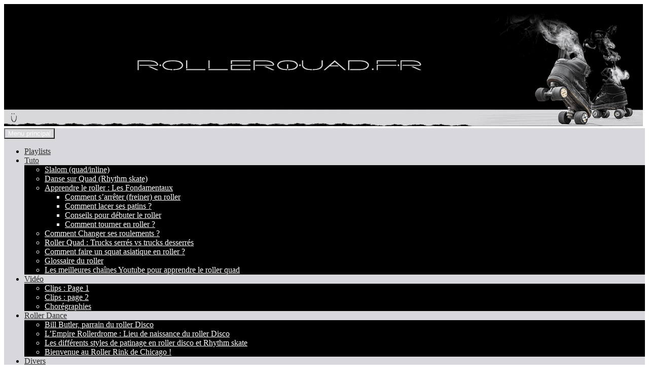

--- FILE ---
content_type: text/html; charset=UTF-8
request_url: https://www.rollerquad.fr/tutoriels/
body_size: 9854
content:
<!DOCTYPE html>
<html lang="fr-FR">
<!--<![endif]-->
<head>
	<meta charset="UTF-8">
	<meta name="viewport" content="width=device-width">
	<title>Tutoriels</title>
	<link rel="profile" href="https://gmpg.org/xfn/11">
	<link rel="pingback" href="https://www.rollerquad.fr/xmlrpc.php">
	<!--[if lt IE 9]>
	<script src="https://www.rollerquad.fr/wp-content/themes/twentyfourteen/js/html5.js"></script>
	<![endif]-->
	<meta name='robots' content='index, follow, max-image-preview:large, max-snippet:-1, max-video-preview:-1' />

	<!-- This site is optimized with the Yoast SEO plugin v26.8 - https://yoast.com/product/yoast-seo-wordpress/ -->
	<link rel="canonical" href="https://www.rollerquad.fr/tutoriels/" />
	<meta property="og:locale" content="fr_FR" />
	<meta property="og:type" content="article" />
	<meta property="og:title" content="Tutoriels" />
	<meta property="og:description" content="Voici le sommaire des différents tuto présents sur le site : Slalom Danse Comment utiliser une presse à roulements Introduction au Freeline" />
	<meta property="og:url" content="https://www.rollerquad.fr/tutoriels/" />
	<meta property="og:site_name" content="Roller Quad" />
	<meta property="article:publisher" content="https://www.facebook.com/Rollerquad.fr" />
	<meta property="article:modified_time" content="2021-06-14T12:35:46+00:00" />
	<meta property="og:image" content="https://www.rollerquad.fr/wp-content/uploads/site-rollerquad.jpg" />
	<meta property="og:image:width" content="780" />
	<meta property="og:image:height" content="407" />
	<meta property="og:image:type" content="image/jpeg" />
	<meta name="twitter:card" content="summary_large_image" />
	<script type="application/ld+json" class="yoast-schema-graph">{"@context":"https://schema.org","@graph":[{"@type":"WebPage","@id":"https://www.rollerquad.fr/tutoriels/","url":"https://www.rollerquad.fr/tutoriels/","name":"Tutoriels","isPartOf":{"@id":"https://www.rollerquad.fr/#website"},"datePublished":"2021-06-12T00:12:06+00:00","dateModified":"2021-06-14T12:35:46+00:00","breadcrumb":{"@id":"https://www.rollerquad.fr/tutoriels/#breadcrumb"},"inLanguage":"fr-FR","potentialAction":[{"@type":"ReadAction","target":["https://www.rollerquad.fr/tutoriels/"]}]},{"@type":"BreadcrumbList","@id":"https://www.rollerquad.fr/tutoriels/#breadcrumb","itemListElement":[{"@type":"ListItem","position":1,"name":"Accueil","item":"https://www.rollerquad.fr/"},{"@type":"ListItem","position":2,"name":"Tutoriels"}]},{"@type":"WebSite","@id":"https://www.rollerquad.fr/#website","url":"https://www.rollerquad.fr/","name":"Roller Quad","description":"rollerquad.fr est le site de référence en matière de rhythm skate, slalom et culture quadesque. Venez découvrir l&#039;histoire du roller quad, appréciez les meilleurs clips vidéo sur quads et peaufinez v…","potentialAction":[{"@type":"SearchAction","target":{"@type":"EntryPoint","urlTemplate":"https://www.rollerquad.fr/?s={search_term_string}"},"query-input":{"@type":"PropertyValueSpecification","valueRequired":true,"valueName":"search_term_string"}}],"inLanguage":"fr-FR"}]}</script>
	<!-- / Yoast SEO plugin. -->


<link rel='dns-prefetch' href='//www.googletagmanager.com' />
<link rel="alternate" type="application/rss+xml" title="Roller Quad &raquo; Flux" href="https://www.rollerquad.fr/feed/" />
<link rel="alternate" type="application/rss+xml" title="Roller Quad &raquo; Flux des commentaires" href="https://www.rollerquad.fr/comments/feed/" />
<link rel="alternate" title="oEmbed (JSON)" type="application/json+oembed" href="https://www.rollerquad.fr/wp-json/oembed/1.0/embed?url=https%3A%2F%2Fwww.rollerquad.fr%2Ftutoriels%2F" />
<link rel="alternate" title="oEmbed (XML)" type="text/xml+oembed" href="https://www.rollerquad.fr/wp-json/oembed/1.0/embed?url=https%3A%2F%2Fwww.rollerquad.fr%2Ftutoriels%2F&#038;format=xml" />
<style id='wp-img-auto-sizes-contain-inline-css'>
img:is([sizes=auto i],[sizes^="auto," i]){contain-intrinsic-size:3000px 1500px}
/*# sourceURL=wp-img-auto-sizes-contain-inline-css */
</style>
<style id='wp-emoji-styles-inline-css'>

	img.wp-smiley, img.emoji {
		display: inline !important;
		border: none !important;
		box-shadow: none !important;
		height: 1em !important;
		width: 1em !important;
		margin: 0 0.07em !important;
		vertical-align: -0.1em !important;
		background: none !important;
		padding: 0 !important;
	}
/*# sourceURL=wp-emoji-styles-inline-css */
</style>
<style id='wp-block-library-inline-css'>
:root{--wp-block-synced-color:#7a00df;--wp-block-synced-color--rgb:122,0,223;--wp-bound-block-color:var(--wp-block-synced-color);--wp-editor-canvas-background:#ddd;--wp-admin-theme-color:#007cba;--wp-admin-theme-color--rgb:0,124,186;--wp-admin-theme-color-darker-10:#006ba1;--wp-admin-theme-color-darker-10--rgb:0,107,160.5;--wp-admin-theme-color-darker-20:#005a87;--wp-admin-theme-color-darker-20--rgb:0,90,135;--wp-admin-border-width-focus:2px}@media (min-resolution:192dpi){:root{--wp-admin-border-width-focus:1.5px}}.wp-element-button{cursor:pointer}:root .has-very-light-gray-background-color{background-color:#eee}:root .has-very-dark-gray-background-color{background-color:#313131}:root .has-very-light-gray-color{color:#eee}:root .has-very-dark-gray-color{color:#313131}:root .has-vivid-green-cyan-to-vivid-cyan-blue-gradient-background{background:linear-gradient(135deg,#00d084,#0693e3)}:root .has-purple-crush-gradient-background{background:linear-gradient(135deg,#34e2e4,#4721fb 50%,#ab1dfe)}:root .has-hazy-dawn-gradient-background{background:linear-gradient(135deg,#faaca8,#dad0ec)}:root .has-subdued-olive-gradient-background{background:linear-gradient(135deg,#fafae1,#67a671)}:root .has-atomic-cream-gradient-background{background:linear-gradient(135deg,#fdd79a,#004a59)}:root .has-nightshade-gradient-background{background:linear-gradient(135deg,#330968,#31cdcf)}:root .has-midnight-gradient-background{background:linear-gradient(135deg,#020381,#2874fc)}:root{--wp--preset--font-size--normal:16px;--wp--preset--font-size--huge:42px}.has-regular-font-size{font-size:1em}.has-larger-font-size{font-size:2.625em}.has-normal-font-size{font-size:var(--wp--preset--font-size--normal)}.has-huge-font-size{font-size:var(--wp--preset--font-size--huge)}.has-text-align-center{text-align:center}.has-text-align-left{text-align:left}.has-text-align-right{text-align:right}.has-fit-text{white-space:nowrap!important}#end-resizable-editor-section{display:none}.aligncenter{clear:both}.items-justified-left{justify-content:flex-start}.items-justified-center{justify-content:center}.items-justified-right{justify-content:flex-end}.items-justified-space-between{justify-content:space-between}.screen-reader-text{border:0;clip-path:inset(50%);height:1px;margin:-1px;overflow:hidden;padding:0;position:absolute;width:1px;word-wrap:normal!important}.screen-reader-text:focus{background-color:#ddd;clip-path:none;color:#444;display:block;font-size:1em;height:auto;left:5px;line-height:normal;padding:15px 23px 14px;text-decoration:none;top:5px;width:auto;z-index:100000}html :where(.has-border-color){border-style:solid}html :where([style*=border-top-color]){border-top-style:solid}html :where([style*=border-right-color]){border-right-style:solid}html :where([style*=border-bottom-color]){border-bottom-style:solid}html :where([style*=border-left-color]){border-left-style:solid}html :where([style*=border-width]){border-style:solid}html :where([style*=border-top-width]){border-top-style:solid}html :where([style*=border-right-width]){border-right-style:solid}html :where([style*=border-bottom-width]){border-bottom-style:solid}html :where([style*=border-left-width]){border-left-style:solid}html :where(img[class*=wp-image-]){height:auto;max-width:100%}:where(figure){margin:0 0 1em}html :where(.is-position-sticky){--wp-admin--admin-bar--position-offset:var(--wp-admin--admin-bar--height,0px)}@media screen and (max-width:600px){html :where(.is-position-sticky){--wp-admin--admin-bar--position-offset:0px}}

/*# sourceURL=wp-block-library-inline-css */
</style>
<style id='classic-theme-styles-inline-css'>
/*! This file is auto-generated */
.wp-block-button__link{color:#fff;background-color:#32373c;border-radius:9999px;box-shadow:none;text-decoration:none;padding:calc(.667em + 2px) calc(1.333em + 2px);font-size:1.125em}.wp-block-file__button{background:#32373c;color:#fff;text-decoration:none}
/*# sourceURL=/wp-includes/css/classic-themes.min.css */
</style>
<link rel='stylesheet' id='cmplz-general-css' href='https://www.rollerquad.fr/wp-content/plugins/complianz-gdpr/assets/css/cookieblocker.min.css?ver=1742862194' media='all' />
<link rel='stylesheet' id='parent-style-css' href='https://www.rollerquad.fr/wp-content/themes/twentyfourteen/style.css?ver=6.9' media='all' />
<link rel='stylesheet' id='twentyfourteen-lato-css' href='https://www.rollerquad.fr/wp-content/themes/twentyfourteen/fonts/font-lato.css?ver=20230328' media='all' />
<link rel='stylesheet' id='genericons-css' href='https://www.rollerquad.fr/wp-content/themes/twentyfourteen/genericons/genericons.css?ver=3.0.3' media='all' />
<link rel='stylesheet' id='twentyfourteen-style-css' href='https://www.rollerquad.fr/wp-content/themes/twentyfourteen-child/style.css?ver=20241112' media='all' />
<link rel='stylesheet' id='twentyfourteen-block-style-css' href='https://www.rollerquad.fr/wp-content/themes/twentyfourteen/css/blocks.css?ver=20240708' media='all' />
<link rel='stylesheet' id='wp-block-paragraph-css' href='https://www.rollerquad.fr/wp-includes/blocks/paragraph/style.min.css?ver=6.9' media='all' />
<link rel='stylesheet' id='wp-block-list-css' href='https://www.rollerquad.fr/wp-includes/blocks/list/style.min.css?ver=6.9' media='all' />
<script src="https://www.rollerquad.fr/wp-includes/js/jquery/jquery.min.js?ver=3.7.1" id="jquery-core-js"></script>
<script src="https://www.rollerquad.fr/wp-includes/js/jquery/jquery-migrate.min.js?ver=3.4.1" id="jquery-migrate-js"></script>
<script src="https://www.rollerquad.fr/wp-content/themes/twentyfourteen/js/functions.js?ver=20230526" id="twentyfourteen-script-js" defer data-wp-strategy="defer"></script>
<link rel="https://api.w.org/" href="https://www.rollerquad.fr/wp-json/" /><link rel="alternate" title="JSON" type="application/json" href="https://www.rollerquad.fr/wp-json/wp/v2/pages/1072" /><link rel="EditURI" type="application/rsd+xml" title="RSD" href="https://www.rollerquad.fr/xmlrpc.php?rsd" />
<meta name="generator" content="WordPress 6.9" />
<link rel='shortlink' href='https://www.rollerquad.fr/?p=1072' />
<style id="fourteen-colors" type="text/css">/* Custom Contrast Color */
		.site:before,
		#secondary,
		.site-header,
		.site-footer,
		.menu-toggle,
		.featured-content,
		.featured-content .entry-header,
		.slider-direction-nav a,
		.ie8 .featured-content,
		.ie8 .site:before,
		.has-black-background-color {
			background-color: #d8d7dc;
		}

		.has-black-color {
			color: #d8d7dc;
		}

		.grid .featured-content .entry-header,
		.ie8 .grid .featured-content .entry-header {
			border-color: #d8d7dc;
		}

		.slider-control-paging a:before {
			background-color: rgba(255,255,255,.33);
		}

		.hentry .mejs-mediaelement,
		.widget .mejs-mediaelement,
 		.hentry .mejs-container .mejs-controls,
 		.widget .mejs-container .mejs-controls {
			background: #d8d7dc;
		}

		/* Player controls need separation from the contrast background */
		.primary-sidebar .mejs-controls,
		.site-footer .mejs-controls {
			border: 1px solid;
		}
		
			.site-description,
			.secondary-navigation a,
			.widget,
			.widget a,
			.widget-title,
			.widget-title a,
			.widget_calendar caption,
			.site-header a,
			.site-title a,
			.site-title a:hover,
			.menu-toggle:before,
			.site-footer,
			.site-footer a,
			.featured-content a,
			.featured-content .entry-meta,
			.slider-direction-nav a:before,
			.hentry .mejs-container .mejs-controls .mejs-time span,
			.widget .mejs-container .mejs-controls .mejs-time span,
			.hentry .mejs-controls .mejs-button button,
			.widget .mejs-controls .mejs-button button {
				color: #2b2b2b;
			}

			@media screen and (min-width: 783px) {
				.primary-navigation ul ul a {
					color: #fff;
				}
			}

			@media screen and (min-width: 1008px) {
				.secondary-navigation ul ul a,
				.secondary-navigation li:hover > a,
				.secondary-navigation li.focus > a {
					color: #fff;
				}
			}

			.widget_calendar tbody a,
			.site-footer .widget_calendar tbody a,
			.slider-direction-nav a:hover:before {
				color: #fff;
			}

			.slider-control-paging a:before {
				background-color: rgba(0, 0, 0, .33);
			}

			.featured-content {
				background-image: url(https://www.rollerquad.fr/wp-content/plugins/fourteen-colors/pattern-dark-inverse.svg);
			}

			.site-navigation li,
			#secondary,
			.secondary-navigation,
			.secondary-navigation li,
			.widget table,
			.widget th,
			.widget td,
			.widget_archive li,
			.widget_categories li,
			.widget_links li,
			.widget_meta li,
			.widget_nav_menu li,
			.widget_pages li,
			.widget_recent_comments li,
			.widget_recent_entries li,
			.widget_text li,
			.widget_categories li ul,
			.widget_nav_menu li ul,
			.widget_pages li ul,
			.widget_text li ul,
			.widget abbr[title] {
				border-color: rgba(0, 0, 0, .2);
			}

			.widget input,
			.widget textarea {
				background-color: rgba(0, 0, 0, .02);
				border-color: rgba(0, 0, 0, .2);
				color: #000;
			}

			.widget input:focus, .widget textarea:focus {
				border-color: rgba(0, 0, 0, 0.4);
			}

			.widget_twentyfourteen_ephemera .entry-meta a {
				color: rgba(0, 0, 0, 0.7);
			}

			.widget_twentyfourteen_ephemera > ol > li {
				border-bottom-color: rgba(0, 0, 0, 0.2);
			}

			#supplementary + .site-info {
				border-top: 1px solid rgba(0, 0, 0, 0.2);
			}

			.hentry .mejs-controls .mejs-time-rail .mejs-time-total,
			.widget .mejs-controls .mejs-time-rail .mejs-time-total,
			.hentry .mejs-controls .mejs-horizontal-volume-slider .mejs-horizontal-volume-total,
			.widget .mejs-controls .mejs-horizontal-volume-slider .mejs-horizontal-volume-total {
				background: rgba(0,0,0,.3);
			}

			.hentry .mejs-controls .mejs-time-rail .mejs-time-loaded,
			.widget .mejs-controls .mejs-time-rail .mejs-time-loaded,
			.hentry .mejs-controls .mejs-horizontal-volume-slider .mejs-horizontal-volume-current,
			.widget .mejs-controls .mejs-horizontal-volume-slider .mejs-horizontal-volume-current {
				background-color: #2b2b2b;
			}

			/* Override the site title color option with an over-qualified selector, as the option is hidden. */
			h1.site-title a {
				color: #2b2b2b;
			}
		
		.menu-toggle:active,
		.menu-toggle:focus,
		.menu-toggle:hover {
			background-color: #ffffff;
		}
		/* Custom accent color. */
		button,
		.button,
		.contributor-posts-link,
		input[type="button"],
		input[type="reset"],
		input[type="submit"],
		.search-toggle,
		.hentry .mejs-controls .mejs-time-rail .mejs-time-current,
		.widget .mejs-controls .mejs-time-rail .mejs-time-current,
		.hentry .mejs-overlay:hover .mejs-overlay-button,
		.widget .mejs-overlay:hover .mejs-overlay-button,
		.widget button,
		.widget .button,
		.widget input[type="button"],
		.widget input[type="reset"],
		.widget input[type="submit"],
		.widget_calendar tbody a,
		.content-sidebar .widget input[type="button"],
		.content-sidebar .widget input[type="reset"],
		.content-sidebar .widget input[type="submit"],
		.slider-control-paging .slider-active:before,
		.slider-control-paging .slider-active:hover:before,
		.slider-direction-nav a:hover,
		.ie8 .primary-navigation ul ul,
		.ie8 .secondary-navigation ul ul,
		.ie8 .primary-navigation li:hover > a,
		.ie8 .primary-navigation li.focus > a,
		.ie8 .secondary-navigation li:hover > a,
		.ie8 .secondary-navigation li.focus > a,
		.wp-block-file .wp-block-file__button,
		.wp-block-button__link,
		.has-green-background-color {
			background-color: #000000;
		}

		.site-navigation a:hover,
		.is-style-outline .wp-block-button__link:not(.has-text-color),
		.has-green-color {
			color: #000000;
		}

		::-moz-selection {
			background: #000000;
		}

		::selection {
			background: #000000;
		}

		.paging-navigation .page-numbers.current {
			border-color: #000000;
		}

		@media screen and (min-width: 782px) {
			.primary-navigation li:hover > a,
			.primary-navigation li.focus > a,
			.primary-navigation ul ul {
				background-color: #000000;
			}
		}

		@media screen and (min-width: 1008px) {
			.secondary-navigation li:hover > a,
			.secondary-navigation li.focus > a,
			.secondary-navigation ul ul {
				background-color: #000000;
			}
		}
	
			.contributor-posts-link,
			button,
			.button,
			input[type="button"],
			input[type="reset"],
			input[type="submit"],
			.search-toggle:before,
			.hentry .mejs-overlay:hover .mejs-overlay-button,
			.widget .mejs-overlay:hover .mejs-overlay-button,
			.widget button,
			.widget .button,
			.widget input[type="button"],
			.widget input[type="reset"],
			.widget input[type="submit"],
			.widget_calendar tbody a,
			.widget_calendar tbody a:hover,
			.site-footer .widget_calendar tbody a,
			.content-sidebar .widget input[type="button"],
			.content-sidebar .widget input[type="reset"],
			.content-sidebar .widget input[type="submit"],
			button:hover,
			button:focus,
			.button:hover,
			.button:focus,
			.widget a.button:hover,
			.widget a.button:focus,
			.widget a.button:active,
			.content-sidebar .widget a.button,
			.content-sidebar .widget a.button:hover,
			.content-sidebar .widget a.button:focus,
			.content-sidebar .widget a.button:active,
			.contributor-posts-link:hover,
			.contributor-posts-link:active,
			input[type="button"]:hover,
			input[type="button"]:focus,
			input[type="reset"]:hover,
			input[type="reset"]:focus,
			input[type="submit"]:hover,
			input[type="submit"]:focus,
			.slider-direction-nav a:hover:before {
				color: #fff;
			}

			@media screen and (min-width: 782px) {
				.primary-navigation ul ul a,
				.primary-navigation li:hover > a,
				.primary-navigation li.focus > a,
				.primary-navigation ul ul {
					color: #fff;
				}
			}

			@media screen and (min-width: 1008px) {
				.secondary-navigation ul ul a,
				.secondary-navigation li:hover > a,
				.secondary-navigation li.focus > a,
				.secondary-navigation ul ul {
					color: #fff;
				}
			}
		
		/* Generated variants of custom accent color. */
		a,
		.content-sidebar .widget a {
			color: #000000;
		}

		.contributor-posts-link:hover,
		.button:hover,
		.button:focus,
		.slider-control-paging a:hover:before,
		.search-toggle:hover,
		.search-toggle.active,
		.search-box,
		.widget_calendar tbody a:hover,
		button:hover,
		button:focus,
		input[type="button"]:hover,
		input[type="button"]:focus,
		input[type="reset"]:hover,
		input[type="reset"]:focus,
		input[type="submit"]:hover,
		input[type="submit"]:focus,
		.widget button:hover,
		.widget .button:hover,
		.widget button:focus,
		.widget .button:focus,
		.widget input[type="button"]:hover,
		.widget input[type="button"]:focus,
		.widget input[type="reset"]:hover,
		.widget input[type="reset"]:focus,
		.widget input[type="submit"]:hover,
		.widget input[type="submit"]:focus,
		.content-sidebar .widget input[type="button"]:hover,
		.content-sidebar .widget input[type="button"]:focus,
		.content-sidebar .widget input[type="reset"]:hover,
		.content-sidebar .widget input[type="reset"]:focus,
		.content-sidebar .widget input[type="submit"]:hover,
		.content-sidebar .widget input[type="submit"]:focus,
		.ie8 .primary-navigation ul ul a:hover,
		.ie8 .primary-navigation ul ul li.focus > a,
		.ie8 .secondary-navigation ul ul a:hover,
		.ie8 .secondary-navigation ul ul li.focus > a,
		.wp-block-file .wp-block-file__button:hover,
		.wp-block-file .wp-block-file__button:focus,
		.wp-block-button__link:not(.has-text-color):hover,
		.wp-block-button__link:not(.has-text-color):focus,
		.is-style-outline .wp-block-button__link:not(.has-text-color):hover,
		.is-style-outline .wp-block-button__link:not(.has-text-color):focus {
			background-color: #1d1d1d;
		}

		.featured-content a:hover,
		.featured-content .entry-title a:hover,
		.widget a:hover,
		.widget-title a:hover,
		.widget_twentyfourteen_ephemera .entry-meta a:hover,
		.hentry .mejs-controls .mejs-button button:hover,
		.widget .mejs-controls .mejs-button button:hover,
		.site-info a:hover,
		.featured-content a:hover,
		.wp-block-latest-comments_comment-meta a:hover,
		.wp-block-latest-comments_comment-meta a:focus {
			color: #1d1d1d;
		}

		a:active,
		a:hover,
		.entry-title a:hover,
		.entry-meta a:hover,
		.cat-links a:hover,
		.entry-content .edit-link a:hover,
		.post-navigation a:hover,
		.image-navigation a:hover,
		.comment-author a:hover,
		.comment-list .pingback a:hover,
		.comment-list .trackback a:hover,
		.comment-metadata a:hover,
		.comment-reply-title small a:hover,
		.content-sidebar .widget a:hover,
		.content-sidebar .widget .widget-title a:hover,
		.content-sidebar .widget_twentyfourteen_ephemera .entry-meta a:hover {
			color: #1d1d1d;
		}

		.page-links a:hover,
		.paging-navigation a:hover {
			border-color: #1d1d1d;
		}

		.entry-meta .tag-links a:hover:before {
			border-right-color: #1d1d1d;
		}

		.page-links a:hover,
		.entry-meta .tag-links a:hover {
			background-color: #1d1d1d;
		}

		@media screen and (min-width: 782px) {
			.primary-navigation ul ul a:hover,
			.primary-navigation ul ul li.focus > a {
				background-color: #1d1d1d;
			}
		}

		@media screen and (min-width: 1008px) {
			.secondary-navigation ul ul a:hover,
			.secondary-navigation ul ul li.focus > a {
				background-color: #1d1d1d;
			}
		}

		button:active,
		.button:active,
		.contributor-posts-link:active,
		input[type="button"]:active,
		input[type="reset"]:active,
		input[type="submit"]:active,
		.widget input[type="button"]:active,
		.widget input[type="reset"]:active,
		.widget input[type="submit"]:active,
		.content-sidebar .widget input[type="button"]:active,
		.content-sidebar .widget input[type="reset"]:active,
		.content-sidebar .widget input[type="submit"]:active,
		.wp-block-file .wp-block-file__button:active,
		.wp-block-button__link:active {
			background-color: #313131;
		}

		.site-navigation .current_page_item > a,
		.site-navigation .current_page_ancestor > a,
		.site-navigation .current-menu-item > a,
		.site-navigation .current-menu-ancestor > a {
			color: #313131;
		}
	</style><meta name="generator" content="Site Kit by Google 1.170.0" />			<style>.cmplz-hidden {
					display: none !important;
				}</style>
<!-- Balises Meta Google AdSense ajoutées par Site Kit -->
<meta name="google-adsense-platform-account" content="ca-host-pub-2644536267352236">
<meta name="google-adsense-platform-domain" content="sitekit.withgoogle.com">
<!-- Fin des balises Meta End Google AdSense ajoutées par Site Kit -->
		<style type="text/css" id="twentyfourteen-header-css">
				.site-title,
		.site-description {
			clip: rect(1px 1px 1px 1px); /* IE7 */
			clip: rect(1px, 1px, 1px, 1px);
			position: absolute;
		}
				</style>
		<link rel="icon" href="https://www.rollerquad.fr/wp-content/uploads/cropped-riedell120-icone-32x32.png" sizes="32x32" />
<link rel="icon" href="https://www.rollerquad.fr/wp-content/uploads/cropped-riedell120-icone-192x192.png" sizes="192x192" />
<link rel="apple-touch-icon" href="https://www.rollerquad.fr/wp-content/uploads/cropped-riedell120-icone-180x180.png" />
<meta name="msapplication-TileImage" content="https://www.rollerquad.fr/wp-content/uploads/cropped-riedell120-icone-270x270.png" />
	

<script data-ad-client="ca-pub-0693378183519325" async src="https://pagead2.googlesyndication.com/pagead/js/adsbygoogle.js"></script>
	
</head>






<!-- wp:image {"align":"center","id":1288,"sizeSlug":"large","linkDestination":"custom"}
<div class="wp-block-image"><figure class="aligncenter size-large"><a href="#end"><img src="https://www.rollerquad.fr/wp-content/uploads/cookies2.png" alt="" class="wp-image-1288"/></a></figure></div>
<!-- /wp:image -->
	
	
	
	
<body data-rsssl=1 class="wp-singular page-template-default page page-id-1072 wp-embed-responsive wp-theme-twentyfourteen wp-child-theme-twentyfourteen-child header-image footer-widgets singular">
<div id="page" class="hfeed site">
		<div id="site-header">
		<a href="https://www.rollerquad.fr/" rel="home">
			<img src="https://www.rollerquad.fr/wp-content/uploads/roller_banniere.png" width="1260" height="241" alt="Roller Quad">
		</a>
	</div>
	
	<header id="masthead" class="site-header" role="banner">
		<div class="header-main">
			<h1 class="site-title"><a href="https://www.rollerquad.fr/" rel="home">Roller Quad</a></h1>

			
			<nav id="primary-navigation" class="site-navigation primary-navigation" role="navigation">
				<button class="menu-toggle">Menu principal</button>
				<a class="screen-reader-text skip-link" href="#content">Aller au contenu</a>
				<div class="menu-menu-container"><ul id="primary-menu" class="nav-menu"><li id="menu-item-2450" class="menu-item menu-item-type-post_type menu-item-object-page menu-item-2450"><a href="https://www.rollerquad.fr/playlists/">Playlists</a></li>
<li id="menu-item-1074" class="menu-item menu-item-type-post_type menu-item-object-page current-menu-item page_item page-item-1072 current_page_item menu-item-has-children menu-item-1074"><a href="https://www.rollerquad.fr/tutoriels/" aria-current="page">Tuto</a>
<ul class="sub-menu">
	<li id="menu-item-611" class="menu-item menu-item-type-post_type menu-item-object-page menu-item-611"><a href="https://www.rollerquad.fr/slalom/">Slalom (quad/inline)</a></li>
	<li id="menu-item-25" class="menu-item menu-item-type-post_type menu-item-object-page menu-item-25"><a href="https://www.rollerquad.fr/tuto-danse/">Danse sur Quad (Rhythm skate)</a></li>
	<li id="menu-item-3242" class="menu-item menu-item-type-post_type menu-item-object-page menu-item-has-children menu-item-3242"><a href="https://www.rollerquad.fr/fondamentaux/">Apprendre le roller : Les Fondamentaux</a>
	<ul class="sub-menu">
		<li id="menu-item-3089" class="menu-item menu-item-type-post_type menu-item-object-page menu-item-3089"><a href="https://www.rollerquad.fr/arreter-roller/">Comment s’arrêter (freiner) en roller</a></li>
		<li id="menu-item-3154" class="menu-item menu-item-type-post_type menu-item-object-page menu-item-3154"><a href="https://www.rollerquad.fr/comment-lacer-patins/">Comment lacer ses patins ?</a></li>
		<li id="menu-item-1201" class="menu-item menu-item-type-post_type menu-item-object-page menu-item-1201"><a href="https://www.rollerquad.fr/conseils-pour-faire-du-roller/">Conseils pour débuter le roller</a></li>
		<li id="menu-item-3232" class="menu-item menu-item-type-post_type menu-item-object-page menu-item-3232"><a href="https://www.rollerquad.fr/comment-tourner-en-roller/">Comment tourner en roller ?</a></li>
	</ul>
</li>
	<li id="menu-item-795" class="menu-item menu-item-type-post_type menu-item-object-page menu-item-795"><a href="https://www.rollerquad.fr/changer-roulements/">Comment Changer ses roulements ?</a></li>
	<li id="menu-item-3472" class="menu-item menu-item-type-post_type menu-item-object-page menu-item-3472"><a href="https://www.rollerquad.fr/trucks-serres-vs-trucks-desserres/">Roller Quad : Trucks serrés vs trucks desserrés</a></li>
	<li id="menu-item-1559" class="menu-item menu-item-type-post_type menu-item-object-page menu-item-1559"><a href="https://www.rollerquad.fr/squat-asiatique/">Comment faire un squat asiatique en roller ?</a></li>
	<li id="menu-item-719" class="menu-item menu-item-type-post_type menu-item-object-page menu-item-719"><a href="https://www.rollerquad.fr/glossaire/">Glossaire du roller</a></li>
	<li id="menu-item-1610" class="menu-item menu-item-type-post_type menu-item-object-page menu-item-1610"><a href="https://www.rollerquad.fr/youtube-apprendre-roller/">Les meilleures chaînes Youtube pour apprendre le roller quad</a></li>
</ul>
</li>
<li id="menu-item-1108" class="menu-item menu-item-type-post_type menu-item-object-page menu-item-has-children menu-item-1108"><a href="https://www.rollerquad.fr/clips-choregraphies/">Vidéo</a>
<ul class="sub-menu">
	<li id="menu-item-23" class="menu-item menu-item-type-post_type menu-item-object-page menu-item-23"><a href="https://www.rollerquad.fr/clips-musicaux/">Clips : Page 1</a></li>
	<li id="menu-item-1109" class="menu-item menu-item-type-post_type menu-item-object-page menu-item-1109"><a href="https://www.rollerquad.fr/videos-musiques/">Clips : page 2</a></li>
	<li id="menu-item-349" class="menu-item menu-item-type-post_type menu-item-object-page menu-item-349"><a href="https://www.rollerquad.fr/choregraphies/">Chorégraphies</a></li>
</ul>
</li>
<li id="menu-item-2005" class="menu-item menu-item-type-post_type menu-item-object-page menu-item-has-children menu-item-2005"><a href="https://www.rollerquad.fr/roller-disco-vs-rhythm-skate/">Roller Dance</a>
<ul class="sub-menu">
	<li id="menu-item-1393" class="menu-item menu-item-type-post_type menu-item-object-page menu-item-1393"><a href="https://www.rollerquad.fr/bill-butler-roller-disco/">Bill Butler, parrain du roller Disco</a></li>
	<li id="menu-item-1474" class="menu-item menu-item-type-post_type menu-item-object-page menu-item-1474"><a href="https://www.rollerquad.fr/empire-rollerdrome/">L’Empire Rollerdrome : Lieu de naissance du roller Disco</a></li>
	<li id="menu-item-2006" class="menu-item menu-item-type-post_type menu-item-object-page menu-item-2006"><a href="https://www.rollerquad.fr/roller-disco-rhythm-skate-styles/">Les différents styles de patinage en roller disco et Rhythm skate</a></li>
	<li id="menu-item-3684" class="menu-item menu-item-type-post_type menu-item-object-page menu-item-3684"><a href="https://www.rollerquad.fr/the-rink/">Bienvenue au Roller Rink de Chicago !</a></li>
</ul>
</li>
<li id="menu-item-1110" class="menu-item menu-item-type-post_type menu-item-object-page menu-item-has-children menu-item-1110"><a href="https://www.rollerquad.fr/divers/">Divers</a>
<ul class="sub-menu">
	<li id="menu-item-29" class="menu-item menu-item-type-post_type menu-item-object-page menu-item-29"><a href="https://www.rollerquad.fr/interviews/">Interviews de quaders exceptionnels</a></li>
	<li id="menu-item-2712" class="menu-item menu-item-type-post_type menu-item-object-page menu-item-2712"><a href="https://www.rollerquad.fr/oumi-janta/">Oumi Janta</a></li>
	<li id="menu-item-421" class="menu-item menu-item-type-post_type menu-item-object-page menu-item-421"><a href="https://www.rollerquad.fr/drole/">Drôleries rolleristiques</a></li>
	<li id="menu-item-2495" class="menu-item menu-item-type-post_type menu-item-object-page menu-item-2495"><a href="https://www.rollerquad.fr/rollers-quad-personnalises/">Personnaliser sa paire de quad</a></li>
	<li id="menu-item-3633" class="menu-item menu-item-type-post_type menu-item-object-page menu-item-3633"><a href="https://www.rollerquad.fr/lacets-leds/">Lacets Leds : L’alternative aux roues lumineuses</a></li>
	<li id="menu-item-437" class="menu-item menu-item-type-post_type menu-item-object-page menu-item-437"><a href="https://www.rollerquad.fr/freeline/">Freeline</a></li>
	<li id="menu-item-3260" class="menu-item menu-item-type-post_type menu-item-object-page menu-item-3260"><a href="https://www.rollerquad.fr/cani-roller/">Cani-roller : Faire du roller avec son chien</a></li>
	<li id="menu-item-3593" class="menu-item menu-item-type-post_type menu-item-object-page menu-item-3593"><a href="https://www.rollerquad.fr/chien-vs-roller/">Chien vs Roller</a></li>
	<li id="menu-item-2415" class="menu-item menu-item-type-post_type menu-item-object-page menu-item-has-children menu-item-2415"><a href="https://www.rollerquad.fr/detournements/">Détournements de Rollers Quad</a>
	<ul class="sub-menu">
		<li id="menu-item-2353" class="menu-item menu-item-type-post_type menu-item-object-page menu-item-2353"><a href="https://www.rollerquad.fr/detournements/pots-de-fleur/">Pots de fleurs roller Quad</a></li>
		<li id="menu-item-2416" class="menu-item menu-item-type-post_type menu-item-object-page menu-item-2416"><a href="https://www.rollerquad.fr/lampes/">Lampes Roller Quad</a></li>
	</ul>
</li>
	<li id="menu-item-3298" class="menu-item menu-item-type-post_type menu-item-object-page menu-item-3298"><a href="https://www.rollerquad.fr/illustrations/">Illustrations roller Quad</a></li>
	<li id="menu-item-1098" class="menu-item menu-item-type-post_type menu-item-object-page menu-item-1098"><a href="https://www.rollerquad.fr/plan-du-site/">Plan du site</a></li>
</ul>
</li>
<li id="menu-item-3020" class="menu-item menu-item-type-post_type menu-item-object-page menu-item-has-children menu-item-3020"><a href="https://www.rollerquad.fr/boutiques-conseils/">Boutiques &#038; Conseils d’achats de roller</a>
<ul class="sub-menu">
	<li id="menu-item-1347" class="menu-item menu-item-type-post_type menu-item-object-page menu-item-1347"><a href="https://www.rollerquad.fr/quel-patin-acheter/">Quel type de quad acheter ?</a></li>
	<li id="menu-item-3429" class="menu-item menu-item-type-post_type menu-item-object-page menu-item-3429"><a href="https://www.rollerquad.fr/talonnette/">Pourquoi les patins ont-ils des talonnettes ?</a></li>
	<li id="menu-item-2945" class="menu-item menu-item-type-post_type menu-item-object-page menu-item-2945"><a href="https://www.rollerquad.fr/acheter-quads-edea/">Où/Comment acheter des quads Edea ?</a></li>
	<li id="menu-item-3353" class="menu-item menu-item-type-post_type menu-item-object-page menu-item-3353"><a href="https://www.rollerquad.fr/toe-caps/">Protéger ses patins : les « toe caps »</a></li>
	<li id="menu-item-3021" class="menu-item menu-item-type-post_type menu-item-object-page menu-item-3021"><a href="https://www.rollerquad.fr/rollers-evolutifs/">Rollers Evolutifs (réglables) pour enfants</a></li>
</ul>
</li>
<li id="menu-item-2009" class="menu-item menu-item-type-custom menu-item-object-custom menu-item-has-children menu-item-2009"><a href="https://www.rollerquad.fr/ou-faire-du-roller-a-lyon/">Lyon</a>
<ul class="sub-menu">
	<li id="menu-item-2862" class="menu-item menu-item-type-post_type menu-item-object-page menu-item-2862"><a href="https://www.rollerquad.fr/roller-disco-lyon/">Agenda des Roller Disco (Lyon)</a></li>
	<li id="menu-item-1744" class="menu-item menu-item-type-post_type menu-item-object-page menu-item-1744"><a href="https://www.rollerquad.fr/ou-faire-du-roller-a-lyon/">Où faire du roller à Lyon ?</a></li>
	<li id="menu-item-1745" class="menu-item menu-item-type-post_type menu-item-object-page menu-item-1745"><a href="https://www.rollerquad.fr/magasin-roller-quad-lyon/">magasin roller quad lyon</a></li>
	<li id="menu-item-1769" class="menu-item menu-item-type-post_type menu-item-object-page menu-item-1769"><a href="https://www.rollerquad.fr/skate-family/">Rejoins la Skate family lyonnaise</a></li>
	<li id="menu-item-3491" class="menu-item menu-item-type-post_type menu-item-object-page menu-item-3491"><a href="https://www.rollerquad.fr/cours-de-roller-a-lyon/">Cours de roller à Lyon</a></li>
</ul>
</li>
<li id="menu-item-584" class="menu-item menu-item-type-post_type menu-item-object-page menu-item-has-children menu-item-584"><a href="https://www.rollerquad.fr/contact/">Contact / A propos</a>
<ul class="sub-menu">
	<li id="menu-item-2572" class="menu-item menu-item-type-custom menu-item-object-custom menu-item-2572"><a href="https://www.facebook.com/Rollerquad.fr">Page Facebook</a></li>
	<li id="menu-item-2573" class="menu-item menu-item-type-post_type menu-item-object-page menu-item-2573"><a href="https://www.rollerquad.fr/contact/">Contact / A propos</a></li>
	<li id="menu-item-2825" class="menu-item menu-item-type-post_type menu-item-object-page menu-item-privacy-policy menu-item-2825"><a rel="privacy-policy" href="https://www.rollerquad.fr/politique-de-confidentialite/">Politique de confidentialité</a></li>
</ul>
</li>
<li id="menu-item-1423" class="menu-item menu-item-type-custom menu-item-object-custom menu-item-1423"><a href="#">↑</a></li>
</ul></div>				
				
				
			</nav>
		</div>

		<div id="search-container" class="search-box-wrapper hide">
			<div class="search-box">
				<
				
				
			</div>
		</div>
	</header><!-- #masthead -->

	<div id="main" class="site-main">

<div id="main-content" class="main-content">

	<div id="primary" class="content-area">
		<div id="content" class="site-content" role="main">

			
<article id="post-1072" class="post-1072 page type-page status-publish hentry">
	<header class="entry-header"><h1 class="entry-title">Tutoriels</h1></header><!-- .entry-header -->
	<div class="entry-content">
		
<p>Voici le sommaire des différents tuto présents sur le site :</p>



<ul class="wp-block-list"><li><a href="https://www.rollerquad.fr/slalom/" title="Slalom en roller quad">Slalom</a></li><li><a href="https://www.rollerquad.fr/tuto-danse/" title="Tuto danse roller quad">Danse</a></li><li><a href="https://www.rollerquad.fr/changer-roulements/" title="Comment Changer ses roulements ?">Comment utiliser une presse à roulements</a></li><li><a href="https://www.rollerquad.fr/freeline/" title="Freeline">Introduction au Freeline</a></li></ul>



<div style="height:1px" aria-hidden="true" id="end" class="wp-block-spacer"></div>
	</div><!-- .entry-content -->
</article><!-- #post-1072 -->

		</div><!-- #content -->
	</div><!-- #primary -->
	<div id="content-sidebar" class="content-sidebar widget-area" role="complementary">
	<aside id="search-2" class="widget widget_search"><h1 class="widget-title">Rechercher</h1><form role="search" method="get" class="search-form" action="https://www.rollerquad.fr/">
				<label>
					<span class="screen-reader-text">Rechercher :</span>
					<input type="search" class="search-field" placeholder="Rechercher…" value="" name="s" />
				</label>
				<input type="submit" class="search-submit" value="Rechercher" />
			</form></aside><aside id="nav_menu-2" class="widget widget_nav_menu"><nav class="menu-menu-container" aria-label="Menu"><ul id="menu-menu" class="menu"><li class="menu-item menu-item-type-post_type menu-item-object-page menu-item-2450"><a href="https://www.rollerquad.fr/playlists/">Playlists</a></li>
<li class="menu-item menu-item-type-post_type menu-item-object-page current-menu-item page_item page-item-1072 current_page_item menu-item-has-children menu-item-1074"><a href="https://www.rollerquad.fr/tutoriels/" aria-current="page">Tuto</a>
<ul class="sub-menu">
	<li class="menu-item menu-item-type-post_type menu-item-object-page menu-item-611"><a href="https://www.rollerquad.fr/slalom/">Slalom (quad/inline)</a></li>
	<li class="menu-item menu-item-type-post_type menu-item-object-page menu-item-25"><a href="https://www.rollerquad.fr/tuto-danse/">Danse sur Quad (Rhythm skate)</a></li>
	<li class="menu-item menu-item-type-post_type menu-item-object-page menu-item-has-children menu-item-3242"><a href="https://www.rollerquad.fr/fondamentaux/">Apprendre le roller : Les Fondamentaux</a>
	<ul class="sub-menu">
		<li class="menu-item menu-item-type-post_type menu-item-object-page menu-item-3089"><a href="https://www.rollerquad.fr/arreter-roller/">Comment s’arrêter (freiner) en roller</a></li>
		<li class="menu-item menu-item-type-post_type menu-item-object-page menu-item-3154"><a href="https://www.rollerquad.fr/comment-lacer-patins/">Comment lacer ses patins ?</a></li>
		<li class="menu-item menu-item-type-post_type menu-item-object-page menu-item-1201"><a href="https://www.rollerquad.fr/conseils-pour-faire-du-roller/">Conseils pour débuter le roller</a></li>
		<li class="menu-item menu-item-type-post_type menu-item-object-page menu-item-3232"><a href="https://www.rollerquad.fr/comment-tourner-en-roller/">Comment tourner en roller ?</a></li>
	</ul>
</li>
	<li class="menu-item menu-item-type-post_type menu-item-object-page menu-item-795"><a href="https://www.rollerquad.fr/changer-roulements/">Comment Changer ses roulements ?</a></li>
	<li class="menu-item menu-item-type-post_type menu-item-object-page menu-item-3472"><a href="https://www.rollerquad.fr/trucks-serres-vs-trucks-desserres/">Roller Quad : Trucks serrés vs trucks desserrés</a></li>
	<li class="menu-item menu-item-type-post_type menu-item-object-page menu-item-1559"><a href="https://www.rollerquad.fr/squat-asiatique/">Comment faire un squat asiatique en roller ?</a></li>
	<li class="menu-item menu-item-type-post_type menu-item-object-page menu-item-719"><a href="https://www.rollerquad.fr/glossaire/">Glossaire du roller</a></li>
	<li class="menu-item menu-item-type-post_type menu-item-object-page menu-item-1610"><a href="https://www.rollerquad.fr/youtube-apprendre-roller/">Les meilleures chaînes Youtube pour apprendre le roller quad</a></li>
</ul>
</li>
<li class="menu-item menu-item-type-post_type menu-item-object-page menu-item-has-children menu-item-1108"><a href="https://www.rollerquad.fr/clips-choregraphies/">Vidéo</a>
<ul class="sub-menu">
	<li class="menu-item menu-item-type-post_type menu-item-object-page menu-item-23"><a href="https://www.rollerquad.fr/clips-musicaux/">Clips : Page 1</a></li>
	<li class="menu-item menu-item-type-post_type menu-item-object-page menu-item-1109"><a href="https://www.rollerquad.fr/videos-musiques/">Clips : page 2</a></li>
	<li class="menu-item menu-item-type-post_type menu-item-object-page menu-item-349"><a href="https://www.rollerquad.fr/choregraphies/">Chorégraphies</a></li>
</ul>
</li>
<li class="menu-item menu-item-type-post_type menu-item-object-page menu-item-has-children menu-item-2005"><a href="https://www.rollerquad.fr/roller-disco-vs-rhythm-skate/">Roller Dance</a>
<ul class="sub-menu">
	<li class="menu-item menu-item-type-post_type menu-item-object-page menu-item-1393"><a href="https://www.rollerquad.fr/bill-butler-roller-disco/">Bill Butler, parrain du roller Disco</a></li>
	<li class="menu-item menu-item-type-post_type menu-item-object-page menu-item-1474"><a href="https://www.rollerquad.fr/empire-rollerdrome/">L’Empire Rollerdrome : Lieu de naissance du roller Disco</a></li>
	<li class="menu-item menu-item-type-post_type menu-item-object-page menu-item-2006"><a href="https://www.rollerquad.fr/roller-disco-rhythm-skate-styles/">Les différents styles de patinage en roller disco et Rhythm skate</a></li>
	<li class="menu-item menu-item-type-post_type menu-item-object-page menu-item-3684"><a href="https://www.rollerquad.fr/the-rink/">Bienvenue au Roller Rink de Chicago !</a></li>
</ul>
</li>
<li class="menu-item menu-item-type-post_type menu-item-object-page menu-item-has-children menu-item-1110"><a href="https://www.rollerquad.fr/divers/">Divers</a>
<ul class="sub-menu">
	<li class="menu-item menu-item-type-post_type menu-item-object-page menu-item-29"><a href="https://www.rollerquad.fr/interviews/">Interviews de quaders exceptionnels</a></li>
	<li class="menu-item menu-item-type-post_type menu-item-object-page menu-item-2712"><a href="https://www.rollerquad.fr/oumi-janta/">Oumi Janta</a></li>
	<li class="menu-item menu-item-type-post_type menu-item-object-page menu-item-421"><a href="https://www.rollerquad.fr/drole/">Drôleries rolleristiques</a></li>
	<li class="menu-item menu-item-type-post_type menu-item-object-page menu-item-2495"><a href="https://www.rollerquad.fr/rollers-quad-personnalises/">Personnaliser sa paire de quad</a></li>
	<li class="menu-item menu-item-type-post_type menu-item-object-page menu-item-3633"><a href="https://www.rollerquad.fr/lacets-leds/">Lacets Leds : L’alternative aux roues lumineuses</a></li>
	<li class="menu-item menu-item-type-post_type menu-item-object-page menu-item-437"><a href="https://www.rollerquad.fr/freeline/">Freeline</a></li>
	<li class="menu-item menu-item-type-post_type menu-item-object-page menu-item-3260"><a href="https://www.rollerquad.fr/cani-roller/">Cani-roller : Faire du roller avec son chien</a></li>
	<li class="menu-item menu-item-type-post_type menu-item-object-page menu-item-3593"><a href="https://www.rollerquad.fr/chien-vs-roller/">Chien vs Roller</a></li>
	<li class="menu-item menu-item-type-post_type menu-item-object-page menu-item-has-children menu-item-2415"><a href="https://www.rollerquad.fr/detournements/">Détournements de Rollers Quad</a>
	<ul class="sub-menu">
		<li class="menu-item menu-item-type-post_type menu-item-object-page menu-item-2353"><a href="https://www.rollerquad.fr/detournements/pots-de-fleur/">Pots de fleurs roller Quad</a></li>
		<li class="menu-item menu-item-type-post_type menu-item-object-page menu-item-2416"><a href="https://www.rollerquad.fr/lampes/">Lampes Roller Quad</a></li>
	</ul>
</li>
	<li class="menu-item menu-item-type-post_type menu-item-object-page menu-item-3298"><a href="https://www.rollerquad.fr/illustrations/">Illustrations roller Quad</a></li>
	<li class="menu-item menu-item-type-post_type menu-item-object-page menu-item-1098"><a href="https://www.rollerquad.fr/plan-du-site/">Plan du site</a></li>
</ul>
</li>
<li class="menu-item menu-item-type-post_type menu-item-object-page menu-item-has-children menu-item-3020"><a href="https://www.rollerquad.fr/boutiques-conseils/">Boutiques &#038; Conseils d’achats de roller</a>
<ul class="sub-menu">
	<li class="menu-item menu-item-type-post_type menu-item-object-page menu-item-1347"><a href="https://www.rollerquad.fr/quel-patin-acheter/">Quel type de quad acheter ?</a></li>
	<li class="menu-item menu-item-type-post_type menu-item-object-page menu-item-3429"><a href="https://www.rollerquad.fr/talonnette/">Pourquoi les patins ont-ils des talonnettes ?</a></li>
	<li class="menu-item menu-item-type-post_type menu-item-object-page menu-item-2945"><a href="https://www.rollerquad.fr/acheter-quads-edea/">Où/Comment acheter des quads Edea ?</a></li>
	<li class="menu-item menu-item-type-post_type menu-item-object-page menu-item-3353"><a href="https://www.rollerquad.fr/toe-caps/">Protéger ses patins : les « toe caps »</a></li>
	<li class="menu-item menu-item-type-post_type menu-item-object-page menu-item-3021"><a href="https://www.rollerquad.fr/rollers-evolutifs/">Rollers Evolutifs (réglables) pour enfants</a></li>
</ul>
</li>
<li class="menu-item menu-item-type-custom menu-item-object-custom menu-item-has-children menu-item-2009"><a href="https://www.rollerquad.fr/ou-faire-du-roller-a-lyon/">Lyon</a>
<ul class="sub-menu">
	<li class="menu-item menu-item-type-post_type menu-item-object-page menu-item-2862"><a href="https://www.rollerquad.fr/roller-disco-lyon/">Agenda des Roller Disco (Lyon)</a></li>
	<li class="menu-item menu-item-type-post_type menu-item-object-page menu-item-1744"><a href="https://www.rollerquad.fr/ou-faire-du-roller-a-lyon/">Où faire du roller à Lyon ?</a></li>
	<li class="menu-item menu-item-type-post_type menu-item-object-page menu-item-1745"><a href="https://www.rollerquad.fr/magasin-roller-quad-lyon/">magasin roller quad lyon</a></li>
	<li class="menu-item menu-item-type-post_type menu-item-object-page menu-item-1769"><a href="https://www.rollerquad.fr/skate-family/">Rejoins la Skate family lyonnaise</a></li>
	<li class="menu-item menu-item-type-post_type menu-item-object-page menu-item-3491"><a href="https://www.rollerquad.fr/cours-de-roller-a-lyon/">Cours de roller à Lyon</a></li>
</ul>
</li>
<li class="menu-item menu-item-type-post_type menu-item-object-page menu-item-has-children menu-item-584"><a href="https://www.rollerquad.fr/contact/">Contact / A propos</a>
<ul class="sub-menu">
	<li class="menu-item menu-item-type-custom menu-item-object-custom menu-item-2572"><a href="https://www.facebook.com/Rollerquad.fr">Page Facebook</a></li>
	<li class="menu-item menu-item-type-post_type menu-item-object-page menu-item-2573"><a href="https://www.rollerquad.fr/contact/">Contact / A propos</a></li>
	<li class="menu-item menu-item-type-post_type menu-item-object-page menu-item-privacy-policy menu-item-2825"><a rel="privacy-policy" href="https://www.rollerquad.fr/politique-de-confidentialite/">Politique de confidentialité</a></li>
</ul>
</li>
<li class="menu-item menu-item-type-custom menu-item-object-custom menu-item-1423"><a href="#">↑</a></li>
</ul></nav></aside><aside id="block-3" class="widget widget_block widget_media_image">
<figure class="wp-block-image size-full"><a href="https://www.facebook.com/Rollerquad.fr"><img loading="lazy" decoding="async" width="243" height="207" src="https://www.rollerquad.fr/wp-content/uploads/fb-roller-quad.png" alt="fb : roller quad" class="wp-image-2587"/></a></figure>
</aside><aside id="media_image-20" class="widget widget_media_image"><a href="https://www.rollerquad.fr/tshirt-rollerdisco/"><img width="224" height="250" src="https://www.rollerquad.fr/wp-content/uploads/tshirt-roller-quad-2.jpg" class="image wp-image-1079  attachment-full size-full" alt="Tshirts de roller quad" style="max-width: 100%; height: auto;" decoding="async" loading="lazy" /></a></aside><aside id="custom_html-6" class="widget_text widget widget_custom_html"><div class="textwidget custom-html-widget"><script async src="https://pagead2.googlesyndication.com/pagead/js/adsbygoogle.js"></script>
<!-- Roller - Display -->
<ins class="adsbygoogle"
     style="display:block"
     data-ad-client="ca-pub-0693378183519325"
     data-ad-slot="9143126498"
     data-ad-format="auto"
     data-full-width-responsive="true"></ins>
<script>
     (adsbygoogle = window.adsbygoogle || []).push({});
</script></div></aside><aside id="media_image-11" class="widget widget_media_image"><h1 class="widget-title">Idées de cadeaux</h1><a href="https://www.rollerquad.fr/idees-cadeaux/"><img width="337" height="372" src="https://www.rollerquad.fr/wp-content/uploads/idees-cadeaux-roller.jpg" class="image wp-image-1069  attachment-full size-full" alt="Idées de cadeaux en rapport avec le roller" style="max-width: 100%; height: auto;" decoding="async" loading="lazy" srcset="https://www.rollerquad.fr/wp-content/uploads/idees-cadeaux-roller.jpg 337w, https://www.rollerquad.fr/wp-content/uploads/idees-cadeaux-roller-272x300.jpg 272w" sizes="auto, (max-width: 337px) 100vw, 337px" /></a></aside><aside id="media_image-17" class="widget widget_media_image"><h1 class="widget-title">Protections de roller</h1><a href="https://www.rollerquad.fr/protections/"><img width="171" height="170" src="https://www.rollerquad.fr/wp-content/uploads/protections-roller.png" class="image wp-image-1029  attachment-full size-full" alt="Protections de roller" style="max-width: 100%; height: auto;" decoding="async" loading="lazy" srcset="https://www.rollerquad.fr/wp-content/uploads/protections-roller.png 171w, https://www.rollerquad.fr/wp-content/uploads/protections-roller-150x150.png 150w" sizes="auto, (max-width: 171px) 100vw, 171px" /></a></aside><aside id="custom_html-7" class="widget_text widget widget_custom_html"><div class="textwidget custom-html-widget"><script async src="https://pagead2.googlesyndication.com/pagead/js/adsbygoogle.js"></script>
<!-- Roller - Display -->
<ins class="adsbygoogle"
     style="display:block"
     data-ad-client="ca-pub-0693378183519325"
     data-ad-slot="9143126498"
     data-ad-format="auto"
     data-full-width-responsive="true"></ins>
<script>
     (adsbygoogle = window.adsbygoogle || []).push({});
</script></div></aside></div><!-- #content-sidebar -->
</div><!-- #main-content -->

<div id="secondary">
		<h2 class="site-description">rollerquad.fr est le site de référence en matière de rhythm skate, slalom et culture quadesque. Venez découvrir l&#039;histoire du roller quad, appréciez les meilleurs clips vidéo sur quads et peaufinez v…</h2>
	
		<nav class="navigation site-navigation secondary-navigation">
		<div class="menu-menu-container"><ul id="menu-menu-1" class="menu"><li class="menu-item menu-item-type-post_type menu-item-object-page menu-item-2450"><a href="https://www.rollerquad.fr/playlists/">Playlists</a></li>
<li class="menu-item menu-item-type-post_type menu-item-object-page current-menu-item page_item page-item-1072 current_page_item menu-item-has-children menu-item-1074"><a href="https://www.rollerquad.fr/tutoriels/" aria-current="page">Tuto</a>
<ul class="sub-menu">
	<li class="menu-item menu-item-type-post_type menu-item-object-page menu-item-611"><a href="https://www.rollerquad.fr/slalom/">Slalom (quad/inline)</a></li>
	<li class="menu-item menu-item-type-post_type menu-item-object-page menu-item-25"><a href="https://www.rollerquad.fr/tuto-danse/">Danse sur Quad (Rhythm skate)</a></li>
	<li class="menu-item menu-item-type-post_type menu-item-object-page menu-item-has-children menu-item-3242"><a href="https://www.rollerquad.fr/fondamentaux/">Apprendre le roller : Les Fondamentaux</a>
	<ul class="sub-menu">
		<li class="menu-item menu-item-type-post_type menu-item-object-page menu-item-3089"><a href="https://www.rollerquad.fr/arreter-roller/">Comment s’arrêter (freiner) en roller</a></li>
		<li class="menu-item menu-item-type-post_type menu-item-object-page menu-item-3154"><a href="https://www.rollerquad.fr/comment-lacer-patins/">Comment lacer ses patins ?</a></li>
		<li class="menu-item menu-item-type-post_type menu-item-object-page menu-item-1201"><a href="https://www.rollerquad.fr/conseils-pour-faire-du-roller/">Conseils pour débuter le roller</a></li>
		<li class="menu-item menu-item-type-post_type menu-item-object-page menu-item-3232"><a href="https://www.rollerquad.fr/comment-tourner-en-roller/">Comment tourner en roller ?</a></li>
	</ul>
</li>
	<li class="menu-item menu-item-type-post_type menu-item-object-page menu-item-795"><a href="https://www.rollerquad.fr/changer-roulements/">Comment Changer ses roulements ?</a></li>
	<li class="menu-item menu-item-type-post_type menu-item-object-page menu-item-3472"><a href="https://www.rollerquad.fr/trucks-serres-vs-trucks-desserres/">Roller Quad : Trucks serrés vs trucks desserrés</a></li>
	<li class="menu-item menu-item-type-post_type menu-item-object-page menu-item-1559"><a href="https://www.rollerquad.fr/squat-asiatique/">Comment faire un squat asiatique en roller ?</a></li>
	<li class="menu-item menu-item-type-post_type menu-item-object-page menu-item-719"><a href="https://www.rollerquad.fr/glossaire/">Glossaire du roller</a></li>
	<li class="menu-item menu-item-type-post_type menu-item-object-page menu-item-1610"><a href="https://www.rollerquad.fr/youtube-apprendre-roller/">Les meilleures chaînes Youtube pour apprendre le roller quad</a></li>
</ul>
</li>
<li class="menu-item menu-item-type-post_type menu-item-object-page menu-item-has-children menu-item-1108"><a href="https://www.rollerquad.fr/clips-choregraphies/">Vidéo</a>
<ul class="sub-menu">
	<li class="menu-item menu-item-type-post_type menu-item-object-page menu-item-23"><a href="https://www.rollerquad.fr/clips-musicaux/">Clips : Page 1</a></li>
	<li class="menu-item menu-item-type-post_type menu-item-object-page menu-item-1109"><a href="https://www.rollerquad.fr/videos-musiques/">Clips : page 2</a></li>
	<li class="menu-item menu-item-type-post_type menu-item-object-page menu-item-349"><a href="https://www.rollerquad.fr/choregraphies/">Chorégraphies</a></li>
</ul>
</li>
<li class="menu-item menu-item-type-post_type menu-item-object-page menu-item-has-children menu-item-2005"><a href="https://www.rollerquad.fr/roller-disco-vs-rhythm-skate/">Roller Dance</a>
<ul class="sub-menu">
	<li class="menu-item menu-item-type-post_type menu-item-object-page menu-item-1393"><a href="https://www.rollerquad.fr/bill-butler-roller-disco/">Bill Butler, parrain du roller Disco</a></li>
	<li class="menu-item menu-item-type-post_type menu-item-object-page menu-item-1474"><a href="https://www.rollerquad.fr/empire-rollerdrome/">L’Empire Rollerdrome : Lieu de naissance du roller Disco</a></li>
	<li class="menu-item menu-item-type-post_type menu-item-object-page menu-item-2006"><a href="https://www.rollerquad.fr/roller-disco-rhythm-skate-styles/">Les différents styles de patinage en roller disco et Rhythm skate</a></li>
	<li class="menu-item menu-item-type-post_type menu-item-object-page menu-item-3684"><a href="https://www.rollerquad.fr/the-rink/">Bienvenue au Roller Rink de Chicago !</a></li>
</ul>
</li>
<li class="menu-item menu-item-type-post_type menu-item-object-page menu-item-has-children menu-item-1110"><a href="https://www.rollerquad.fr/divers/">Divers</a>
<ul class="sub-menu">
	<li class="menu-item menu-item-type-post_type menu-item-object-page menu-item-29"><a href="https://www.rollerquad.fr/interviews/">Interviews de quaders exceptionnels</a></li>
	<li class="menu-item menu-item-type-post_type menu-item-object-page menu-item-2712"><a href="https://www.rollerquad.fr/oumi-janta/">Oumi Janta</a></li>
	<li class="menu-item menu-item-type-post_type menu-item-object-page menu-item-421"><a href="https://www.rollerquad.fr/drole/">Drôleries rolleristiques</a></li>
	<li class="menu-item menu-item-type-post_type menu-item-object-page menu-item-2495"><a href="https://www.rollerquad.fr/rollers-quad-personnalises/">Personnaliser sa paire de quad</a></li>
	<li class="menu-item menu-item-type-post_type menu-item-object-page menu-item-3633"><a href="https://www.rollerquad.fr/lacets-leds/">Lacets Leds : L’alternative aux roues lumineuses</a></li>
	<li class="menu-item menu-item-type-post_type menu-item-object-page menu-item-437"><a href="https://www.rollerquad.fr/freeline/">Freeline</a></li>
	<li class="menu-item menu-item-type-post_type menu-item-object-page menu-item-3260"><a href="https://www.rollerquad.fr/cani-roller/">Cani-roller : Faire du roller avec son chien</a></li>
	<li class="menu-item menu-item-type-post_type menu-item-object-page menu-item-3593"><a href="https://www.rollerquad.fr/chien-vs-roller/">Chien vs Roller</a></li>
	<li class="menu-item menu-item-type-post_type menu-item-object-page menu-item-has-children menu-item-2415"><a href="https://www.rollerquad.fr/detournements/">Détournements de Rollers Quad</a>
	<ul class="sub-menu">
		<li class="menu-item menu-item-type-post_type menu-item-object-page menu-item-2353"><a href="https://www.rollerquad.fr/detournements/pots-de-fleur/">Pots de fleurs roller Quad</a></li>
		<li class="menu-item menu-item-type-post_type menu-item-object-page menu-item-2416"><a href="https://www.rollerquad.fr/lampes/">Lampes Roller Quad</a></li>
	</ul>
</li>
	<li class="menu-item menu-item-type-post_type menu-item-object-page menu-item-3298"><a href="https://www.rollerquad.fr/illustrations/">Illustrations roller Quad</a></li>
	<li class="menu-item menu-item-type-post_type menu-item-object-page menu-item-1098"><a href="https://www.rollerquad.fr/plan-du-site/">Plan du site</a></li>
</ul>
</li>
<li class="menu-item menu-item-type-post_type menu-item-object-page menu-item-has-children menu-item-3020"><a href="https://www.rollerquad.fr/boutiques-conseils/">Boutiques &#038; Conseils d’achats de roller</a>
<ul class="sub-menu">
	<li class="menu-item menu-item-type-post_type menu-item-object-page menu-item-1347"><a href="https://www.rollerquad.fr/quel-patin-acheter/">Quel type de quad acheter ?</a></li>
	<li class="menu-item menu-item-type-post_type menu-item-object-page menu-item-3429"><a href="https://www.rollerquad.fr/talonnette/">Pourquoi les patins ont-ils des talonnettes ?</a></li>
	<li class="menu-item menu-item-type-post_type menu-item-object-page menu-item-2945"><a href="https://www.rollerquad.fr/acheter-quads-edea/">Où/Comment acheter des quads Edea ?</a></li>
	<li class="menu-item menu-item-type-post_type menu-item-object-page menu-item-3353"><a href="https://www.rollerquad.fr/toe-caps/">Protéger ses patins : les « toe caps »</a></li>
	<li class="menu-item menu-item-type-post_type menu-item-object-page menu-item-3021"><a href="https://www.rollerquad.fr/rollers-evolutifs/">Rollers Evolutifs (réglables) pour enfants</a></li>
</ul>
</li>
<li class="menu-item menu-item-type-custom menu-item-object-custom menu-item-has-children menu-item-2009"><a href="https://www.rollerquad.fr/ou-faire-du-roller-a-lyon/">Lyon</a>
<ul class="sub-menu">
	<li class="menu-item menu-item-type-post_type menu-item-object-page menu-item-2862"><a href="https://www.rollerquad.fr/roller-disco-lyon/">Agenda des Roller Disco (Lyon)</a></li>
	<li class="menu-item menu-item-type-post_type menu-item-object-page menu-item-1744"><a href="https://www.rollerquad.fr/ou-faire-du-roller-a-lyon/">Où faire du roller à Lyon ?</a></li>
	<li class="menu-item menu-item-type-post_type menu-item-object-page menu-item-1745"><a href="https://www.rollerquad.fr/magasin-roller-quad-lyon/">magasin roller quad lyon</a></li>
	<li class="menu-item menu-item-type-post_type menu-item-object-page menu-item-1769"><a href="https://www.rollerquad.fr/skate-family/">Rejoins la Skate family lyonnaise</a></li>
	<li class="menu-item menu-item-type-post_type menu-item-object-page menu-item-3491"><a href="https://www.rollerquad.fr/cours-de-roller-a-lyon/">Cours de roller à Lyon</a></li>
</ul>
</li>
<li class="menu-item menu-item-type-post_type menu-item-object-page menu-item-has-children menu-item-584"><a href="https://www.rollerquad.fr/contact/">Contact / A propos</a>
<ul class="sub-menu">
	<li class="menu-item menu-item-type-custom menu-item-object-custom menu-item-2572"><a href="https://www.facebook.com/Rollerquad.fr">Page Facebook</a></li>
	<li class="menu-item menu-item-type-post_type menu-item-object-page menu-item-2573"><a href="https://www.rollerquad.fr/contact/">Contact / A propos</a></li>
	<li class="menu-item menu-item-type-post_type menu-item-object-page menu-item-privacy-policy menu-item-2825"><a rel="privacy-policy" href="https://www.rollerquad.fr/politique-de-confidentialite/">Politique de confidentialité</a></li>
</ul>
</li>
<li class="menu-item menu-item-type-custom menu-item-object-custom menu-item-1423"><a href="#">↑</a></li>
</ul></div>	</nav>
	
	</div><!-- #secondary -->

		</div><!-- #main -->



		<footer id="colophon" class="site-footer" role="contentinfo">
			    

			
			
			
			
			
			
			<script async src="https://pagead2.googlesyndication.com/pagead/js/adsbygoogle.js"></script>
<!-- Quad horizontal -->
<ins class="adsbygoogle"
     style="display:block"
     data-ad-client="ca-pub-0693378183519325"
     data-ad-slot="5962686543"
     data-ad-format="auto"
     data-full-width-responsive="true"></ins>
			
<script>
     (adsbygoogle = window.adsbygoogle || []).push({});
</script>
			
			
</body>

</html>

--- FILE ---
content_type: text/html; charset=utf-8
request_url: https://www.google.com/recaptcha/api2/aframe
body_size: 268
content:
<!DOCTYPE HTML><html><head><meta http-equiv="content-type" content="text/html; charset=UTF-8"></head><body><script nonce="0UuN0RDUAwVojSx3uVTwRA">/** Anti-fraud and anti-abuse applications only. See google.com/recaptcha */ try{var clients={'sodar':'https://pagead2.googlesyndication.com/pagead/sodar?'};window.addEventListener("message",function(a){try{if(a.source===window.parent){var b=JSON.parse(a.data);var c=clients[b['id']];if(c){var d=document.createElement('img');d.src=c+b['params']+'&rc='+(localStorage.getItem("rc::a")?sessionStorage.getItem("rc::b"):"");window.document.body.appendChild(d);sessionStorage.setItem("rc::e",parseInt(sessionStorage.getItem("rc::e")||0)+1);localStorage.setItem("rc::h",'1769319765341');}}}catch(b){}});window.parent.postMessage("_grecaptcha_ready", "*");}catch(b){}</script></body></html>